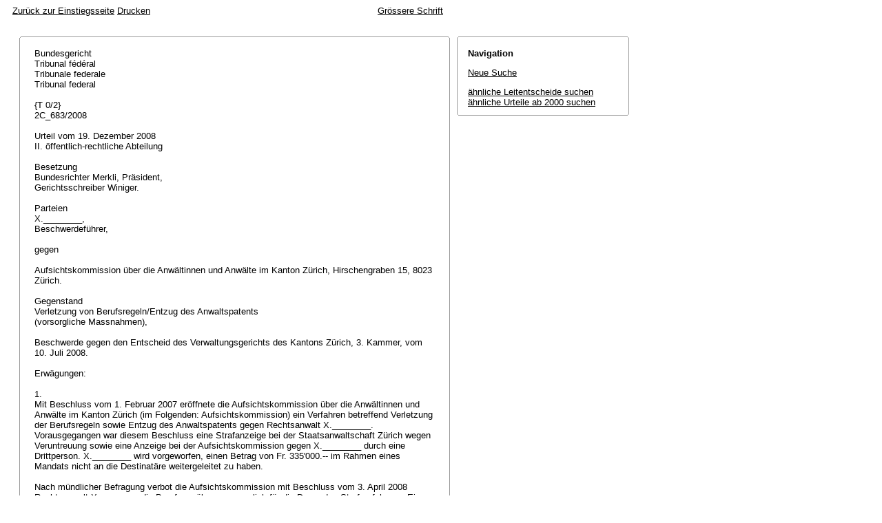

--- FILE ---
content_type: text/html; charset=iso-8859-1
request_url: http://relevancy.bger.ch/php/aza/http/index.php?highlight_docid=aza%3A%2F%2F19-12-2008-2C_683-2008&lang=de&type=show_document
body_size: 11790
content:



   
   

<!DOCTYPE html
    PUBLIC "-//W3C//DTD XHTML 1.0 Transitional//EN"
    "http://www.w3.org/TR/xhtml1/DTD/xhtml1-transitional.dtd">
<html lang="de">
   <head>
      <title>2C_683/2008 19.12.2008</title>
      <meta http-equiv="content-type" content="text/html; charset=iso-8859-1" />
      <meta http-equiv="Content-Script-Type" content="text/javascript" />
      <meta http-equiv="Content-Style-Type" content="text/css" />
      <meta name="robots" content="nofollow,noindex" />
              <link rel="stylesheet" href="/php/aza/http/css/master.css" type="text/css" title="Eurospider Default Screen Style" />
            <link rel="stylesheet" href="/php/aza/http/css/print.css" type="text/css" media="print" />
      <!--[if IE 6]><link href="/php/aza/http/css/ie_win_pos_abs.css" rel="stylesheet" type="text/css" media="screen"><![endif]-->
      <link rel="shortcut icon" href="/php/aza/http/img/favicon.png"/>
      <script type="text/javascript" src="/php/aza/http/javascript/eit.js"></script>
   </head>

   <body>

	  <div class="eit">

      <div id="ns4_info" class="warning_msg">
         Wichtiger Hinweis:
         <br/>
         Diese Website wird in &auml;lteren Versionen von Netscape ohne graphische Elemente dargestellt. Die Funktionalit&auml;t der Website ist aber trotzdem gew&auml;hrleistet. Wenn Sie diese Website regelm&auml;ssig benutzen, empfehlen wir Ihnen, auf Ihrem Computer einen aktuellen Browser zu installieren.
      </div>

      <div class="middle">
         <div align="left" style="float: left">
            <a class="noprint" href="/php/clir/http/index.php?type=start&lang=de" title="Zur&uuml;ck zur Einstiegsseite">Zur&uuml;ck zur Einstiegsseite</a>
                        <a class="noprint" href="/php/aza/http/index.php?lang=de&type=show_document&highlight_docid=aza://19-12-2008-2C_683-2008&print=yes" target="_blank">Drucken</a>
         </div>
         <div align="right">
                           <a class="noprint" href="/php/aza/http/index.php?highlight_docid=aza%3A%2F%2F19-12-2008-2C_683-2008&amp;lang=de&amp;type=show_document&amp;zoom=YES&amp;" title='Grössere Schrift'>Grössere Schrift</a>
                     </div>
      </div>  


 
<div class="main">
   <div class="left">
      &nbsp;
   </div>
   <div class="middle">

      
                  
<div id="highlight_content" class="box">
   <div class="box_top_line"></div>
   <div class="box_top_2ndline"></div>
   <div class="content">
      
<div class="para">Bundesgericht </div>
<div class="para">Tribunal fédéral </div>
<div class="para">Tribunale federale </div>
<div class="para">Tribunal federal </div>
<div class="para"> </div>
<div class="para">{T 0/2} </div>
<div class="para">2C_683/2008 </div>
<div class="para"> </div>
<div class="para">Urteil vom 19. Dezember 2008 </div>
<div class="para">II. öffentlich-rechtliche Abteilung </div>
<div class="para"> </div>
<div class="para">Besetzung </div>
<div class="para">Bundesrichter Merkli, Präsident, </div>
<div class="para">Gerichtsschreiber Winiger. </div>
<div class="para"> </div>
<div class="para">Parteien </div>
<div class="para">X.________, </div>
<div class="para">Beschwerdeführer, </div>
<div class="para"> </div>
<div class="para">gegen </div>
<div class="para"> </div>
<div class="para">Aufsichtskommission über die Anwältinnen und Anwälte im Kanton Zürich, Hirschengraben 15, 8023 Zürich. </div>
<div class="para"> </div>
<div class="para">Gegenstand </div>
<div class="para">Verletzung von Berufsregeln/Entzug des Anwaltspatents </div>
<div class="para">(vorsorgliche Massnahmen), </div>
<div class="para"> </div>
<div class="para">Beschwerde gegen den Entscheid des Verwaltungsgerichts des Kantons Zürich, 3. Kammer, vom 10. Juli 2008. </div>
<div class="para"> </div>
<div class="para">Erwägungen: </div>
<div class="para"> </div>
<div class="para">1. </div>
<div class="para">Mit Beschluss vom 1. Februar 2007 eröffnete die Aufsichtskommission über die Anwältinnen und Anwälte im Kanton Zürich (im Folgenden: Aufsichtskommission) ein Verfahren betreffend Verletzung der Berufsregeln sowie Entzug des Anwaltspatents gegen Rechtsanwalt X.________. Vorausgegangen war diesem Beschluss eine Strafanzeige bei der Staatsanwaltschaft Zürich wegen Veruntreuung sowie eine Anzeige bei der Aufsichtskommission gegen X.________ durch eine Drittperson. X.________ wird vorgeworfen, einen Betrag von Fr. 335'000.-- im Rahmen eines Mandats nicht an die Destinatäre weitergeleitet zu haben. </div>
<div class="para"> </div>
<div class="para">Nach mündlicher Befragung verbot die Aufsichtskommission mit Beschluss vom 3. April 2008 Rechtsanwalt X.________ die Berufsausübung vorsorglich für die Dauer des Strafverfahrens. Eine gegen diesen Beschluss der Aufsichtskommission erhobene Beschwerde wies das Verwaltungsgericht des Kantons Zürich, 3. Kammer, mit Urteil vom 10. Juli 2008 ab. Dagegen führt X.________ mit Eingabe vom 17. September 2008 beim Bundesgericht Beschwerde. Er beantragt, der Entscheid des Verwaltungsgerichts des Kantons Zürich sei ersatzlos aufzuheben und es sei festzustellen, dass der Beschwerde aufschiebene Wirkung zukomme. </div>
<div class="para"> </div>
<div class="para">2. </div>
<div class="para">2.1 Beim angefochtenen Entscheid handelt es sich um einen letztinstanzlichen kantonalen Entscheid über vorsorgliche Massnahmen. Soweit die Beschwerde in öffentlich-rechtlichen Angelegenheiten gegen solche Zwischenentscheide offen steht (vgl. <span class="artref">Art. 93 BGG</span>), kann damit gemäss <span class="artref">Art. 98 BGG</span> nur die Verletzung verfassungsmässiger Rechte gerügt werden. Das Bundesgericht prüft die Verletzung von verfassungsmässigen Rechten nur insofern, als eine solche Rüge in der Beschwerde vorgebracht und begründet worden ist (<span class="artref">Art. 106 Abs. 2 BGG</span>), andernfalls auf die Beschwerde nicht eingetreten wird. </div>
<div class="para"> </div>
<div class="para">Nach bundesgerichtlicher Praxis muss die Beschwerdeschrift die wesentlichen Tatsachen und eine kurz gefasste Darlegung darüber enthalten, welche verfassungsmässigen Rechte bzw. welche Rechtssätze inwiefern durch den angefochtenen Erlass oder Entscheid verletzt worden sind. Das Bundesgericht prüft nur klar und detailliert erhobene und, soweit möglich, belegte Rügen; auf rein appellatorische Kritik am angefochtenen Entscheid tritt es nicht ein. Wird eine Verletzung des Willkürverbots geltend gemacht, muss anhand der angefochtenen Subsumtion im Einzelnen dargelegt werden, inwiefern der Entscheid an einem qualifizierten und offensichtlichen Mangel leidet (<a class="bgeref_id" href="/php/aza/http/index.php?lang=de&amp;type=show_document&amp;page=1&amp;from_date=&amp;to_date=&amp;sort=relevance&amp;insertion_date=&amp;top_subcollection_aza=all&amp;query_words=&amp;rank=0&amp;azaclir=aza&amp;highlight_docid=atf%3A%2F%2F134-II-244%3Ade&amp;number_of_ranks=0#page244">BGE 134 II 244</a> E. 2.2 S. 246<span class="artref">; <a class="bgeref_id" href="/php/aza/http/index.php?lang=de&amp;type=show_document&amp;page=1&amp;from_date=&amp;to_date=&amp;sort=relevance&amp;insertion_date=&amp;top_subcollection_aza=all&amp;query_words=&amp;rank=0&amp;azaclir=aza&amp;highlight_docid=atf%3A%2F%2F130-I-258%3Ade&amp;number_of_ranks=0#page258">130 I 258</a></span> E. 1.3 S. 261, je mit Hinweisen). </div>
<div class="para"> </div>
<div class="para">2.2 In der beim Bundesgericht eingereichten Beschwerdebegründung wird nicht dargelegt, dass und inwiefern der angefochtene Entscheid verfassungsmässige Rechte verletzen soll. Der Beschwerdeführer führt bloss aus, der Entscheid der Vorinstanz stehe "mehr als nur auf wackligen Füssen" und es liege auf der Hand, dass dieser korrigiert werden müsse. In einem einzigen Satz wird beiläufig erwähnt, es müsse von Willkür gesprochen werden. Die Beschwerdeschrift legt aber in keiner Weise - auch nicht in gedrängter Form - dar, inwiefern die Vorinstanz gegen das Willkürverbot von <span class="artref">Art. 9 BV</span> verstossen haben soll. Insofern sind die Begründungsanforderungen von <span class="artref">Art. 106 Abs. 2 BGG</span> offensichtlich nicht erfüllt. </div>
<div class="para"> </div>
<div class="para">2.3 Daraus ergibt sich, dass auf die Beschwerde im vereinfachten Verfahren ohne Schriftenwechsel nicht einzutreten ist, wozu der Präsident der Abteilung zuständig ist (Abs. 108 Abs. 1 lit. b BGG). </div>
<div class="para"> </div>
<div class="para">2.4 Mit dem Entscheid in der Sache wird das Gesuch um aufschiebende Wirkung der Beschwerde gegenstandslos. </div>
<div class="para"> </div>
<div class="para">3. </div>
<div class="para">Entsprechend dem Verfahrensausgang sind die Gerichtskosten dem unterliegenden Beschwerdeführer aufzuerlegen (Art. 65 f. BGG). Eine Parteientschädigung ist nicht auszurichten (<span class="artref">Art. 68 BGG</span>). </div>
<div class="para"> </div>
<div class="para">Demnach erkennt das Bundesgericht: </div>
<div class="para"> </div>
<div class="para">1. </div>
<div class="para">Auf die Beschwerde wird nicht eingetreten. </div>
<div class="para"> </div>
<div class="para">2. </div>
<div class="para">Die Gerichtskosten von Fr. 2000.-- werden dem Beschwerdeführer auferlegt. </div>
<div class="para"> </div>
<div class="para">3. </div>
<div class="para">Das Gesuch um Erteilung der aufschiebenden Wirkung wird als gegenstandslos abgeschrieben. </div>
<div class="para"> </div>
<div class="para">4. </div>
<div class="para">Dieses Urteil wird dem Beschwerdeführer, dem Verwaltungsgericht des Kantons Zürich, 3. Kammer, der Aufsichtskommission über die Anwältinnen und Anwälte im Kanton Zürich und dem Eidgenössischen Justiz- und Polizeidepartement schriftlich mitgeteilt. </div>
<div class="para"> </div>
<div class="para">Lausanne, 19. Dezember 2008 </div>
<div class="para">Im Namen der II. öffentlich-rechtlichen Abteilung </div>
<div class="para">des Schweizerischen Bundesgerichts </div>
<div class="para">Der Präsident:  Der Gerichtsschreiber: </div>
<div class="para"> </div>
<div class="para">Merkli  Winiger </div>

   </div>
   <div class="box_bottom_2ndline"></div>
   <div class="box_bottom_line"></div>
</div>
       
   </div>
   <div class="right">
   
                
                           


<div id="highlight_boxes">





<div id="highlight_navigation" class="box">
   <div class="box_top_line"></div>
   <div class="box_top_2ndline"></div>
   <div class="content">
      <h3 class="bold small">
         Navigation
      </h3>
      <p>
         <a href="/php/aza/http/index.php?lang=de&amp;type=simple_query"
            title="">Neue Suche</a>
      </p>
                  <p>
         <a href="/php/clir/http/index.php?lang=de&amp;type=simple_similar_documents&amp;from_date=&amp;to_date=&amp;sort=relevance&amp;insertion_date=&amp;top_subcollection_aza=all&amp;docid=aza%3A%2F%2F19-12-2008-2C_683-2008&amp;azaclir=clir">&auml;hnliche Leitentscheide suchen</a>
                     <br />
         <a href="/php/aza/http/index.php?lang=de&amp;type=simple_similar_documents&amp;from_date=&amp;to_date=&amp;sort=relevance&amp;insertion_date=&amp;top_subcollection_aza=all&amp;docid=aza%3A%2F%2F19-12-2008-2C_683-2008">&auml;hnliche Urteile ab 2000 suchen</a>
            </p>
   </div>
   <div class="box_bottom_2ndline"></div>
   <div class="box_bottom_line"></div>
</div>

</div>

               
   </div>
</div>
<div class="bottom">
   <div class="left">
      &nbsp;
   </div>
   <div class="middle">
      &nbsp;
   </div>
   <div class="right">
            <a class="noprint" href="/php/aza/http/index.php?lang=de&type=show_document&highlight_docid=aza://19-12-2008-2C_683-2008&print=yes" target="_blank">Drucken</a>
      <a class="noprint" href="#">nach oben</a>
   </div>
</div>

    </div>
   </body>
</html>
